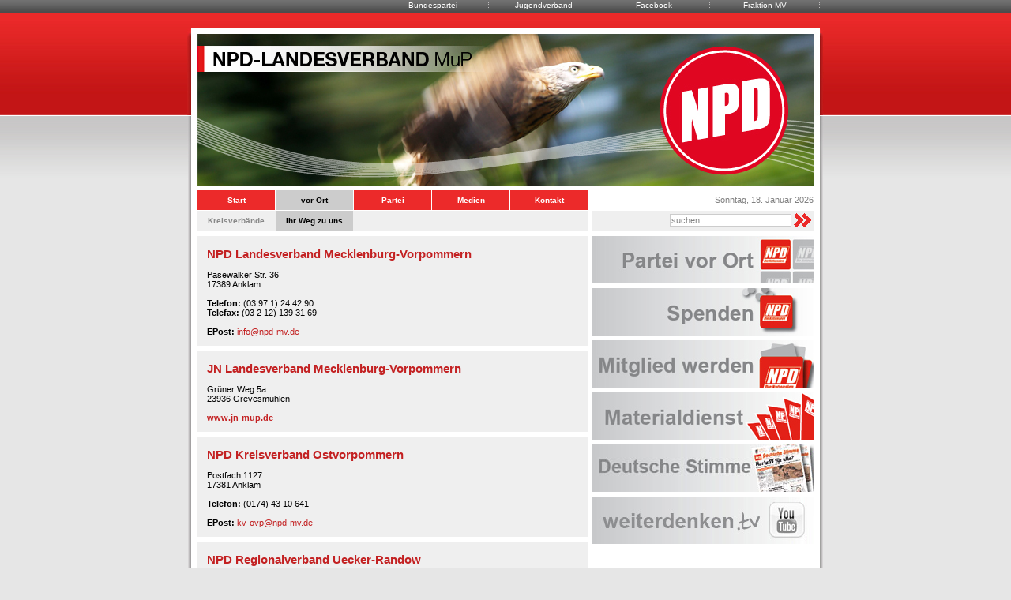

--- FILE ---
content_type: text/html; charset=utf-8
request_url: https://alt.npd-mv.de/index.php?com=content&view=category&id=2&mid=14
body_size: 3286
content:
<!DOCTYPE html PUBLIC "-//W3C//DTD XHTML 1.0 Transitional//EN" "http://www.w3.org/TR/xhtml1/DTD/xhtml1-transitional.dtd">
<html xmlns="http://www.w3.org/1999/xhtml" xml:lang="de-de" lang="de-de">
<head>
<!-- head -->
<meta name="google-site-verification" content="R_ZzhTKAHOAwf_smnWcWKrPqzQmq2IYinzIq2tyCIEA" />
<meta http-equiv="content-type" content="text/html; charset=utf-8" />
<meta http-equiv="cache-control" content="no-cache" />
<meta http-equiv="pragma" content="no-cache" />
<meta name="description" content="NPD Landesverband von Mecklenburg-Vorpommern" />
<meta name="keywords" content="npd, fraktion, mecklenburg, pommern, schwerin, stralsund, rostock, rügen, greifswald, mv" />
<meta name="generator" content="Creativ Bytes GbR" />
<meta name="robots" content="index, follow" />
<title>NPD Landesverband Mecklenburg-Vorpommern</title>
<link rel="stylesheet" href="/templates/npd/style.css" type="text/css" media="screen" />
<link rel="stylesheet" href="/components/com_content/views/category/tmpl/style.css" type="text/css" media="screen" />
<!-- end head -->
<link rel="alternate" type="application/rss+xml" title="RSS" href="index.php?com=rss" />
<link rel="shortcut icon" href="images/favicon.ico" type="image/x-icon" />
</head>
<body>
<noscript>
	<div style="border: 1px solid #FF0000; background-color: #FFFFCC; color: #FF0000; text-align: center; padding: 5px; margin: 0px 0px 0px 0px;">
		<strong>Hinweis! Bitte aktivieren Sie JavaScript in Ihrem Web-Browser um alle Funktionen nutzen zu k&ouml;nnen.</strong>
	</div>
</noscript>
<div id="wrapper_top">
	<div id="nav_top">
		<ul>
			<li><a href="http://www.npd-fraktion-mv.de/" target="_blank">Fraktion MV</a></li>
			<!-- <li><a href="http://npd-fraktion-sachsen.de/" target="_blank">Fraktion Sachsen</a></li> -->
			<li><a href="http://www.facebook.com/npdmup" target="_blank">Facebook</a></li>
			<li><a href="http://jn-mup.de/" target="_blank">Jugendverband</a></li>
			<li><a href="http://www.npd.de/" target="_blank">Bundespartei</a></li>
		</ul>
	</div>
</div>
<div id="wrapper_body">
	<div id="header">
		<div id="header_01">
			<div id="header_02">
				<div id="header_03">
							<div class="moduletable_flashbanner">
				<img style="display: block;" src="modules/mod_flashbanner/images/1372844948.jpg" alt="Banner" />	</div>
	
				</div>
			</div>
		</div>
	</div>
	<div id="nav_main">
		<div id="nav_main_01">
			<div id="nav_main_02">
				<div id="nav_main_03">
							<div class="moduletable_nav_main">
				<div class="menu_top">
<ul>
<li>
<a class="item_1" target="_self" href="index.php?com=frontpage&amp;mid=1"><span>Start</span></a>
</li>
<li>
<a class="item_2 current" target="_self" href="index.php?com=region&amp;mid=2"><span>vor Ort</span></a>
</li>
<li>
<a class="item_3" target="_self" href="index.php?com=content&amp;view=article&amp;id=2&amp;mid=3"><span>Partei</span></a>
</li>
<li>
<a class="item_4" target="_self" href="index.php?com=movie&amp;mid=4"><span>Medien</span></a>
</li>
<li>
<a class="item_5" target="_self" href="index.php?com=contact&amp;mid=5"><span>Kontakt</span></a>
</li>
</ul>
</div>
<div class="menu_sub">
<ul>
<li>
<a class="item_13" target="_self" href="index.php?com=region&amp;mid=13"><span>Kreisverbände</span></a>
</li>
<li>
<a class="item_14 current" target="_self" href="index.php?com=content&amp;view=category&amp;id=2&amp;mid=14"><span>Ihr Weg zu uns</span></a>
</li>
</ul>
</div>	</div>
	
					<div class="nav_main_right">
						<div class="nav_main_right_top">
							<p>Sonntag, 18. Januar  2026</p>
						</div>
						<div class="nav_main_right_sub">
									<div class="moduletable_search">
				<form action="/index.php?com=search&amp;mid=14" method="post" accept-charset="utf-8">
	<p><input id="term" class="input" name="term" type="text" maxlength="255" value="suchen..." onblur="if(this.value=='') this.value='suchen...';" onfocus="if(this.value=='suchen...') this.value='';" /><input class="submit" type="submit" name="submit" onclick="if(document.getElementById('term').value=='suchen...') document.getElementById('term').value='';" value="&nbsp;" /></p>
	<input type="hidden" name="submit" value="suchen" />
	<input type="hidden" name="engines[0]" value="on" />
	<input type="hidden" name="engines[1]" value="on" />
	<input type="hidden" name="engines[2]" value="on" />
</form>	</div>
	
						</div>
					</div>
					<div style="clear: both;"></div>
				</div>
			</div>
		</div>
	</div>
	<div id="body">
		<div id="body_01">
			<div id="body_02">
				<div id="body_03">
					<div id="body_left">
						<div class="articles">
	<table cellpadding="0" cellspacing="0" width="100%">
		<tr>
			<td align="left" valign="top" width="100%">
								<p class="title">NPD Landesverband Mecklenburg-Vorpommern</p>
								<div>
					<div style="text-align: justify;">
	Pasewalker Str. 36<br />
	17389 Anklam<br />
	<br />
	<strong>Telefon:</strong> (03 97 1) 24 42 90<br />
	<strong>Telefax:</strong> (03 2 12) 139 31 69<br />
	<br />
	<strong>EPost:</strong> 
<script language="JavaScript" type="text/javascript">
/* <![CDATA[ */
var name = "info";
var sld = "npd-mv";
var tld = "de";
document.write( '<a href="mail' + 'to:' + name + '@' + sld + '.' + tld + '">' );
document.write( name + '@' + sld + '.' + tld );
document.write( '<\/a>' );
/* ]]> */
</script>
<script language="JavaScript" type="text/javascript">
/* <![CDATA[ */
document.write( '<span style="display: none;">' );
/* ]]> */
</script>
JavaScript erforderlich!
<script language="JavaScript" type="text/javascript">
/* <![CDATA[ */
document.write( '<\/span>' );
/* ]]> */
</script>
</div>				</div>
				<div style="clear: both;"></div>
							</td>
		</tr>
	</table>
</div>
<div class="articles">
	<table cellpadding="0" cellspacing="0" width="100%">
		<tr>
			<td align="left" valign="top" width="100%">
								<p class="title">JN Landesverband Mecklenburg-Vorpommern</p>
								<div>
					<p>
	Grüner Weg 5a<br />
	23936 Grevesmühlen<br />
	<br />
	<strong> <a href="http://www.jn-mup.de" target="_blank">www.jn-mup.de</a></strong></p>				</div>
				<div style="clear: both;"></div>
							</td>
		</tr>
	</table>
</div>
<div class="articles">
	<table cellpadding="0" cellspacing="0" width="100%">
		<tr>
			<td align="left" valign="top" width="100%">
								<p class="title">NPD Kreisverband Ostvorpommern</p>
								<div>
					<div style="text-align: justify;">
	Postfach 1127<br />
	17381 Anklam<br />
	<br />
	<strong>Telefon:</strong> (0174) 43 10 641<br />
	<br />
	<strong>EPost:</strong> 
<script language="JavaScript" type="text/javascript">
/* <![CDATA[ */
var name = "kv-ovp";
var sld = "npd-mv";
var tld = "de";
document.write( '<a href="mail' + 'to:' + name + '@' + sld + '.' + tld + '">' );
document.write( name + '@' + sld + '.' + tld );
document.write( '<\/a>' );
/* ]]> */
</script>
<script language="JavaScript" type="text/javascript">
/* <![CDATA[ */
document.write( '<span style="display: none;">' );
/* ]]> */
</script>
JavaScript erforderlich!
<script language="JavaScript" type="text/javascript">
/* <![CDATA[ */
document.write( '<\/span>' );
/* ]]> */
</script>
</div>				</div>
				<div style="clear: both;"></div>
							</td>
		</tr>
	</table>
</div>
<div class="articles">
	<table cellpadding="0" cellspacing="0" width="100%">
		<tr>
			<td align="left" valign="top" width="100%">
								<p class="title">NPD Regionalverband Uecker-Randow</p>
								<div>
					<div style="text-align: justify;">
	Postfach 1138<br />
	17368 Ueckermünde<br />
	<br />
	<strong>Telefon:</strong> (039771) 544 358<br />
	<strong>Telefax:</strong> (039771) 544 358<br />
	<br />
	<strong>EPost:</strong> 
<script language="JavaScript" type="text/javascript">
/* <![CDATA[ */
var name = "kv-uer";
var sld = "npd-mv";
var tld = "de";
document.write( '<a href="mail' + 'to:' + name + '@' + sld + '.' + tld + '">' );
document.write( name + '@' + sld + '.' + tld );
document.write( '<\/a>' );
/* ]]> */
</script>
<script language="JavaScript" type="text/javascript">
/* <![CDATA[ */
document.write( '<span style="display: none;">' );
/* ]]> */
</script>
JavaScript erforderlich!
<script language="JavaScript" type="text/javascript">
/* <![CDATA[ */
document.write( '<\/span>' );
/* ]]> */
</script>
</div>				</div>
				<div style="clear: both;"></div>
							</td>
		</tr>
	</table>
</div>
<div class="articles">
	<table cellpadding="0" cellspacing="0" width="100%">
		<tr>
			<td align="left" valign="top" width="100%">
								<p class="title">NPD Kreisverband Nordvorpommern</p>
								<div>
					<div style="text-align: justify;">
	z.Hd. Herrn Dirk Arendt<br />
	Rudolf-Breitscheid-Straße 43<br />
	18437 Stralsund<br />
	<br />
	<strong>Telefon:</strong> (0172) 94 37 843<br />
	<strong>Webfax:</strong> (03212) 204 18 89<br />
	<br />
	<strong> </strong><strong>EPost:</strong> 
<script language="JavaScript" type="text/javascript">
/* <![CDATA[ */
var name = "kv-nvp";
var sld = "npd-mv";
var tld = "de";
document.write( '<a href="mail' + 'to:' + name + '@' + sld + '.' + tld + '">' );
document.write( name + '@' + sld + '.' + tld );
document.write( '<\/a>' );
/* ]]> */
</script>
<script language="JavaScript" type="text/javascript">
/* <![CDATA[ */
document.write( '<span style="display: none;">' );
/* ]]> */
</script>
JavaScript erforderlich!
<script language="JavaScript" type="text/javascript">
/* <![CDATA[ */
document.write( '<\/span>' );
/* ]]> */
</script>
</div>				</div>
				<div style="clear: both;"></div>
							</td>
		</tr>
	</table>
</div>
<div class="articles">
	<table cellpadding="0" cellspacing="0" width="100%">
		<tr>
			<td align="left" valign="top" width="100%">
								<p class="title">NPD Kreisverband Mecklenburgische Seenplatte</p>
								<div>
					<div style="text-align: justify;">
	Kreisgeschäftsstellle<br />
	Kurze Straße 9<br />
	17094 Burg Stargard<br />
	<br />
	<strong>Telefon:</strong> (039603) 23 99 86<br />
	<strong>Telefax:</strong> (039603) 23 99 87<br />
	<br />
	<strong>EPost: </strong>
<script language="JavaScript" type="text/javascript">
/* <![CDATA[ */
var name = "kv-seenplatte";
var sld = "npd-mv";
var tld = "de";
document.write( '<a href="mail' + 'to:' + name + '@' + sld + '.' + tld + '">' );
document.write( name + '@' + sld + '.' + tld );
document.write( '<\/a>' );
/* ]]> */
</script>
<script language="JavaScript" type="text/javascript">
/* <![CDATA[ */
document.write( '<span style="display: none;">' );
/* ]]> */
</script>
JavaScript erforderlich!
<script language="JavaScript" type="text/javascript">
/* <![CDATA[ */
document.write( '<\/span>' );
/* ]]> */
</script>
</div>				</div>
				<div style="clear: both;"></div>
							</td>
		</tr>
	</table>
</div>
<div class="articles">
	<table cellpadding="0" cellspacing="0" width="100%">
		<tr>
			<td align="left" valign="top" width="100%">
								<p class="title">NPD Kreisverband Mecklenburg-Mitte</p>
								<div>
					<div style="text-align: justify;">
	Postfach 16 11 45<br />
	18024 Rostock<br />
	<br />
	<strong>Telefon:</strong> (0381) 12 89 793<br />
	<strong>Telefax:</strong> (0381) 12 89 824<br />
	<br />
	<span style="font-weight: bold;">Webfax: </span>(03212) 19 81 488<br />
	<br />
	<strong>EPost:</strong> 
<script language="JavaScript" type="text/javascript">
/* <![CDATA[ */
var name = "kv-mecklenburg-mitte";
var sld = "npd-mv";
var tld = "de";
document.write( '<a href="mail' + 'to:' + name + '@' + sld + '.' + tld + '">' );
document.write( name + '@' + sld + '.' + tld );
document.write( '<\/a>' );
/* ]]> */
</script>
<script language="JavaScript" type="text/javascript">
/* <![CDATA[ */
document.write( '<span style="display: none;">' );
/* ]]> */
</script>
JavaScript erforderlich!
<script language="JavaScript" type="text/javascript">
/* <![CDATA[ */
document.write( '<\/span>' );
/* ]]> */
</script>
</div>				</div>
				<div style="clear: both;"></div>
							</td>
		</tr>
	</table>
</div>
<div class="articles">
	<table cellpadding="0" cellspacing="0" width="100%">
		<tr>
			<td align="left" valign="top" width="100%">
								<p class="title">NPD Kreisverband Nordwestmecklenburg</p>
								<div>
					<div style="text-align: justify;">
	Grüner Weg 5a<br />
	23936 Grevesmühlen<br />
	<br />
	<strong>Telefon:</strong> (03881) 75 53 91<br />
	<strong>Telefax:</strong> (03881) 75 53 91<br />
	<br />
	<strong>EPost: </strong>
<script language="JavaScript" type="text/javascript">
/* <![CDATA[ */
var name = "kv-nordwestmecklenburg";
var sld = "npd-mv";
var tld = "de";
document.write( '<a href="mail' + 'to:' + name + '@' + sld + '.' + tld + '">' );
document.write( name + '@' + sld + '.' + tld );
document.write( '<\/a>' );
/* ]]> */
</script>
<script language="JavaScript" type="text/javascript">
/* <![CDATA[ */
document.write( '<span style="display: none;">' );
/* ]]> */
</script>
JavaScript erforderlich!
<script language="JavaScript" type="text/javascript">
/* <![CDATA[ */
document.write( '<\/span>' );
/* ]]> */
</script>
</div>				</div>
				<div style="clear: both;"></div>
							</td>
		</tr>
	</table>
</div>
<div class="articles">
	<table cellpadding="0" cellspacing="0" width="100%">
		<tr>
			<td align="left" valign="top" width="100%">
								<p class="title">NPD Kreisverband Westmecklenburg</p>
								<div>
					<div style="text-align: justify;">
Postfach 1137<br />
19221 Hagenow<br />
<br />
<strong>Telefon:</strong> (03 88 55) 77 97 99<br />
<strong>Telefax:</strong> (03 88 55) 77 97 99<br />
<br />
<strong>EPost:</strong> 
<script language="JavaScript" type="text/javascript">
/* <![CDATA[ */
var name = "kv-westmecklenburg";
var sld = "npd-mv";
var tld = "de";
document.write( '<a href="mail' + 'to:' + name + '@' + sld + '.' + tld + '">' );
document.write( name + '@' + sld + '.' + tld );
document.write( '<\/a>' );
/* ]]> */
</script>
<script language="JavaScript" type="text/javascript">
/* <![CDATA[ */
document.write( '<span style="display: none;">' );
/* ]]> */
</script>
JavaScript erforderlich!
<script language="JavaScript" type="text/javascript">
/* <![CDATA[ */
document.write( '<\/span>' );
/* ]]> */
</script>

</div>				</div>
				<div style="clear: both;"></div>
							</td>
		</tr>
	</table>
</div>
<div class="footer">
	<table cellpadding="0" cellspacing="0" width="100%">
		<tr>
			<td align="left" valign="top">
				<span class="backbutton">
					<a href="javascript:history.back();">zur&uuml;ck</a>
				</span>
			</td>
		</tr>
	</table>
</div>

					</div>
					<div id="body_right">
								<div class="moduletable_banner">
				<div style="width: 280px; height: 60px; margin-bottom: 6px;">
	<a style="display: block;" href="index.php?com=region&amp;mid=13">
		<img src="modules/mod_banner/images/banner_1.jpg" onmouseover="this.src='modules/mod_banner/images/banner_1_hover.jpg';" onmouseout="this.src='modules/mod_banner/images/banner_1.jpg';" alt="" />
	</a>
</div>
<div style="width: 280px; height: 60px; margin-bottom: 6px;">
	<a style="display: block;" href="index.php?com=content&amp;view=article&amp;id=3&amp;mid=17">
		<img src="modules/mod_banner/images/banner_2.jpg" onmouseover="this.src='modules/mod_banner/images/banner_2_hover.jpg';" onmouseout="this.src='modules/mod_banner/images/banner_2.jpg';" alt="" />
	</a>
</div>
<div style="width: 280px; height: 60px; margin-bottom: 6px;">
	<a style="display: block;" href="index.php?com=content&amp;view=article&amp;id=12&amp;mid=18">
		<img src="modules/mod_banner/images/banner_3.jpg" onmouseover="this.src='modules/mod_banner/images/banner_3_hover.jpg';" onmouseout="this.src='modules/mod_banner/images/banner_3.jpg';" alt="" />
	</a>
</div>
<div style="width: 280px; height: 60px; margin-bottom: 6px;">
	<a style="display: block;" href="index.php?com=shop&amp;mid=21">
		<img src="modules/mod_banner/images/banner_4.jpg" onmouseover="this.src='modules/mod_banner/images/banner_4_hover.jpg';" onmouseout="this.src='modules/mod_banner/images/banner_4.jpg';" alt="" />
	</a>
</div>
<div style="width: 280px; height: 60px; margin-bottom: 6px;">
	<a style="display: block;" target="_blank" href="http://www.deutsche-stimme.de/">
		<img src="modules/mod_banner/images/banner_5.jpg" onmouseover="this.src='modules/mod_banner/images/banner_5_hover.jpg';" onmouseout="this.src='modules/mod_banner/images/banner_5.jpg';" alt="" />
	</a>
</div>
<div style="width: 280px; height: 60px; margin-bottom: 6px;">
	<a style="display: block;" target="_blank" href="http://www.youtube.com/user/weiterdenkenTV">
		<img src="modules/mod_banner/images/banner_6.jpg" onmouseover="this.src='modules/mod_banner/images/banner_6_hover.jpg';" onmouseout="this.src='modules/mod_banner/images/banner_6.jpg';" alt="" />
	</a>
</div>	</div>
	
					</div>
					<div style="clear: both;"></div>
				</div>
			</div>
		</div>
	</div>
	<div id="footer">
		<div id="footer_01">
			<div id="footer_02">
				<div id="footer_03">
					<div id="footer_04">
						<table cellpadding="0" cellspacing="0" width="758">
							<tr>
								<td align="left" valign="top" width="34%">
									<img align="left" style="margin: 0px 8px 33px 0px;" src="templates/npd/images/info.gif" alt="" />
									<p>NPD-Landesverband MV<br />Pasewalker Str. 36<br />17389 Anklam</p>
								</td>
								<td align="left" valign="top" width="33%">
									<img align="left" style="margin: 0px 8px 0px 0px;" src="templates/npd/images/mail.gif" alt="" />
									<p>
<script language="JavaScript" type="text/javascript">
/* <![CDATA[ */
var name = "info";
var sld = "npd-mv";
var tld = "de";
document.write( '<a href="mail' + 'to:' + name + '@' + sld + '.' + tld + '">' );
document.write( 'EPost schreiben' );
document.write( '<\/a>' );
/* ]]> */
</script>
<script language="JavaScript" type="text/javascript">
/* <![CDATA[ */
document.write( '<span style="display: none;">' );
/* ]]> */
</script>
JavaScript erforderlich!
<script language="JavaScript" type="text/javascript">
/* <![CDATA[ */
document.write( '<\/span>' );
/* ]]> */
</script>
</p>
									<img align="left" style="padding: 0px 8px 18px 0px;" src="templates/npd/images/info.gif" alt="" />
									<p>Telefon: (03 97 1) 24 42 90<br />Telefax: (03 2 12) 139 31 69</p>
								</td>
								<td align="left" valign="top" width="33%">
									<img align="left" style="margin: 0px 8px 0px 0px;" src="templates/npd/images/info.gif" alt="" />
									<p><a href="index.php?com=content&amp;view=article&amp;id=1&amp;mid=11">Impressum</a></p>
									<img align="left" style="margin: 0px 8px 0px 0px;" src="templates/npd/images/twitter.gif" alt="" />
									<p><a target="_blank" href="http://twitter.com/npd_mv">NPD-MV Twitter</a></p>
									<img align="left" style="margin: 0px 8px 0px 0px;" src="templates/npd/images/rss.gif" alt="" />
									<p><a href="index.php?com=rss">Aktuelles als RSS</a></p>
								</td>
							</tr>
						</table>
					</div>
				</div>
			</div>
		</div>
	</div>
</div>
</body>
</html>


--- FILE ---
content_type: text/css
request_url: https://alt.npd-mv.de/templates/npd/style.css
body_size: 1526
content:
/** Global reset */
* {
	margin: 0px;
	padding: 0px;
}

html, body {
	text-align: left;
	color: #000000;
	font-size: 11px;
	font-family: Verdana, Arial, Helvetica, sans-serif;
	background-image: url( 'images/background.jpg' );
	background-repeat: repeat-x;
	background-color: #E6E6E6;
}

img {
	border: none;
	position: relative;		/** IE Hack */
}

blockquote {
	background-color: #FFFFFF;
	padding: 8px;
}

hr {
	color: #808080;
	margin: 12px 0px 12px 0px;
	height: 1px;
}

a {
	color: #C32122;
	text-decoration: none;
}

a:hover, a:active {
	color: #C32122;
	text-decoration: underline;
}

h1 {
	font-size: 17px;
	font-weight: bold;
}

h2 {
	font-size: 16px;
	font-weight: bold;
}

h3 {
	font-size: 15px;
	font-weight: bold;
}

h4 {
	font-size: 14px;
	font-weight: bold;
}

h5 {
	font-size: 13px;
	font-weight: bold;
}

h6 {
	font-size: 12px;
	font-weight: bold;
}

/** Form elements */
.input {
	font-size: 11px;
	border: 1px solid #000000;
	padding: 1px;
}

.input_empty {
	font-size: 11px;
	border: 1px solid #FF0000;
	background-color: #F0F0F0;
	padding: 1px;
}

.submit {
	font-size: 10px;
	font-weight: bold;
	border: 1px solid #000000;
	background-color: #FFFFFF;
	padding: 0px 10px 0px 10px;
}

.select {
	font-size: 10px;
	border: 1px solid #000000;
	padding: 1px;
}

/** Top Menu */
#wrapper_top {
	background-image: url( 'images/nav_top.jpg' );
	background-repeat: repeat-x;
	text-align: center;
	margin: 0px auto;
	height: 17px;
}
#nav_top {
	width: 796px;
	margin: 0px auto;
	background-image: url( 'images/nav_top_separator.jpg' );
	background-position: 100% 0%;
	background-repeat: no-repeat;
	font-size: 10px;
	height: 13px;
}
#nav_top ul {
	list-style-type: none;
}
#nav_top ul li {
	float: right;
}
#nav_top ul li a {
	display: block;
	color: #FFFFFF;
	text-decoration: none;
	background-image: url( 'images/nav_top_separator.jpg' );
	background-repeat: no-repeat;
	line-height: 13px;
	width: 140px;
}
#nav_top ul li a:hover, #nav_top ul li a:active {
	color: #FFFFFF;
	text-decoration: none;
	background-image: url( 'images/nav_top_hover.jpg' );
	background-repeat: repeat-x;
	width: 140px;
	height: 17px;
}

/** Body */
#wrapper_body {
	width: 806px;
	text-align: left;
	margin: 0px auto;
	padding-top: 18px;
	margin-bottom: 18px;
}

#header {
	background-color: #FFFFFF;
	height: 200px;
}
#header_01 {
	background: url( 'images/header_01.jpg' ) 0 0 no-repeat;
	height: 200px;
}
#header_02 {
	background: url( 'images/header_02.jpg' ) 100% 0 no-repeat;
	height: 200px;
}
#header_03 {
	background: url( 'images/banner.jpg' ) 13px 8px no-repeat;
	height: 200px;
}

#nav_main {
	background-color: #FFFFFF;
}
#nav_main_01 {
	background: url( 'images/body_01.jpg' ) 0 0 repeat-y;
}
#nav_main_02 {
	background: url( 'images/body_02.jpg' ) 100% 0 repeat-y;
}
#nav_main_03 {
	padding: 6px 13px 5px 13px;
}

/** Nav Main */
#nav_main_03 .moduletable_nav_main {
	font-size: 10px;
	width: 494px;
	height: 51px;
	float: left;
}

/** Top */
#nav_main_03 .moduletable_nav_main .menu_top {
	margin-bottom: 1px;
	font-size: 10px;
	height: 25px;
}
#nav_main_03 .moduletable_nav_main .menu_top ul {
	list-style-type: none;
}
#nav_main_03 .moduletable_nav_main .menu_top ul li {
	float: left;
}
#nav_main_03 .moduletable_nav_main .menu_top a {
	display: block;
	color: #FFFFFF;
	text-align: center;
	line-height: 25px;
	background-color: #EC2A2A;
	margin-right: 1px;
	text-decoration: none;
	font-weight: bold;
	height: 25px;
	width: 98px;
}
#nav_main_03 .moduletable_nav_main .menu_top a:hover, #nav_main_03 .moduletable_nav_main .menu_top a:active {
	background-color: #CCCCCC;
	color: #000000;
}
#nav_main_03 .moduletable_nav_main .menu_top a.current {
	background-color: #CCCCCC;
	color: #000000;
}
/* item 5 */
#nav_main_03 .moduletable_nav_main .menu_top a.item_5 {
	margin-right: 0px;
}

/** Sub */
#nav_main_03 .moduletable_nav_main .menu_sub {
	background-color: #EFEFEF;
	font-size: 10px;
	height: 25px;
}
#nav_main_03 .moduletable_nav_main .menu_sub ul {
	list-style-type: none;
}
#nav_main_03 .moduletable_nav_main .menu_sub ul li {
	float: left;
}
#nav_main_03 .moduletable_nav_main .menu_sub a {
	display: block;
	color: #888888;
	text-align: center;
	line-height: 25px;
	background-color: #EFEFEF;
	margin-right: 1px;
	text-decoration: none;
	font-weight: bold;
	height: 25px;
	width: 98px;
}
#nav_main_03 .moduletable_nav_main .menu_sub a:hover, #nav_main_03 .moduletable_nav_main .menu_sub a:active {
	background-color: #CCCCCC;
	color: #000000;
}
#nav_main_03 .moduletable_nav_main .menu_sub a.current {
	background-color: #CCCCCC;
	color: #000000;
}
#nav_main_03 .moduletable_nav_main .menu_sub a.item_19 {
	margin-right: 0px;
}

/* rechte sub items
#nav_main_03 .moduletable_nav_main .menu_sub a.item_X {
	margin-right: 0px;
}
*/

#nav_main_03 .nav_main_right {
	width: 280px;
	height: 51px;
	float: right;
}

#nav_main_03 .nav_main_right_top {
	margin-bottom: 1px;
	line-height: 25px;
	text-align: right;
	color: #808080;
	height: 25px;
}

#nav_main_03 .nav_main_right_sub {
	line-height: 25px;
	text-align: right;
	background-color: #EFEFEF;
	height: 25px;
}

#body {
	background-color: #FFFFFF;
}
#body_01 {
	background: url( 'images/body_01.jpg' ) 0 0 repeat-y;
}
#body_02 {
	background: url( 'images/body_02.jpg' ) 100% 0 repeat-y;
}
#body_03 {
	padding: 2px 13px 0px 13px;
}
#body_left {
	width: 494px;
	float: left;
}
#body_right {
	width: 280px;
	float: right;
}

#footer {
	background-color: #FFFFFF;
	height: 99px;
}
#footer_01 {
	background: url( 'images/footer_02.jpg' ) 0 0 repeat-x;
	height: 99px;
}
#footer_02 {
	background: url( 'images/footer_01.jpg' ) 0 0 no-repeat;
	height: 99px;
}
#footer_03 {
	background: url( 'images/footer_03.jpg' ) 100% 0 no-repeat;
	height: 99px;
}
#footer_04 {
	color: #FFFFFF;
	line-height: 18px;
	padding: 10px 24px 24px 24px;
}
#footer a {
	color: #FFFFFF;
	text-decoration: none;
}
#footer a:hover, #footer a:active {
	color: #FFFFFF;
	text-decoration: underline;
}

/** Component */
.component_header {
	width: 100%;
	font-size: 15px;
	font-weight: bold;
	margin-bottom: 12px;
	color: #C32122;
}

.component_body {
	width: 100%;
}

.component_body ul {
	list-style-type: square;
	line-height: 16px;
	font-size: 11px;
}

.component_body li {
	margin: 0px 0px 0px 25px;
	padding: 0px 0px 0px 5px;
}

.component_back {
	display: block;
	text-align: left;
	font-size: 10px;
	color: #C32122;
	margin-top: 5px;
	font-weight: bold;
	background-color: #EFEFEF;
	margin-bottom: 5px;
	padding: 5px;
}

.component_back a {
	color: #C32122;
	text-decoration: none;
}

.component_back a:hover,
.component_back a:active {
	color: #C32122;
	text-decoration: underline;
}

/** Modules */
.moduletable_main_movie {
	margin-bottom: 6px;
}

.moduletable_main_movie h3 {
	width: 100%;
	font-size: 15px;
	font-weight: bold;
	margin-bottom: 6px;
	color: #C32122;
}

.moduletable_main_audio {
	margin-bottom: 6px;
	background-color: #EC2A2A;
	padding: 10px;
	color: #FFFFFF;
}

.moduletable_main_audio h3 {
	width: 100%;
	font-size: 15px;
	font-weight: bold;
	margin-bottom: 6px;
	color: #FFFFFF;
}

.moduletable_mailer {
	margin-bottom: 6px;
	background-color: #EC2A2A;
	padding: 10px;
	color: #FFFFFF;
}

.moduletable_mailer h3 {
	width: 100%;
	font-size: 15px;
	font-weight: bold;
	margin-bottom: 6px;
	color: #FFFFFF;
}

.moduletable_mailer .input {
	border: 1px solid #6A6A6A;
	color: #6A6A6A;
	width: 230px;
}

.moduletable_mailer .submit {
	width: 25px;
	height: 18px;
	border: 0px solid #000000;
	background-image: url( 'images/submit2.gif' );
	background-color: transparent;
}

.moduletable_banner {
	margin-bottom: 6px;
}

.moduletable_banner h3 {
	width: 100%;
	font-size: 15px;
	font-weight: bold;
	margin-bottom: 6px;
	color: #C32122;
}

.moduletable_flashbanner {
	padding-left: 13px;
	padding-top: 8px;
	width: 100%;
}

.moduletable_flashbanner h3 {
	width: 100%;
	font-size: 15px;
	font-weight: bold;
	margin-bottom: 6px;
	color: #C32122;
}

.moduletable_region {
	margin-bottom: 6px;
	background-color: #CCCCCC;
	padding: 10px;
}

.moduletable_region h3 {
	width: 100%;
	font-size: 15px;
	font-weight: bold;
	margin-bottom: 6px;
	color: #6A6A6A;
}

.moduletable_region ul {
	list-style-type: none;
}

.moduletable_region ul li {
	border-bottom: 1px dotted #FFFFFF;
}

.moduletable_region a {
	text-decoration: none;
	line-height: 22px;
	color: #000000;
	display: block;
}

.moduletable_region a:hover, .moduletable_region a:active {
	text-decoration: none;
	line-height: 22px;
	background-color: #EC2A2A;
	color: #FFFFFF;
	display: block;
}

.moduletable_news {
	margin-bottom: 6px;
	background-color: #CCCCCC;
	padding: 10px;
}

.moduletable_news h3 {
	width: 100%;
	font-size: 15px;
	font-weight: bold;
	margin-bottom: 6px;
	color: #6A6A6A;
}

.moduletable_news ul {
	list-style-type: none;
}

.moduletable_news ul li {
	border-bottom: 1px dotted #FFFFFF;
}

.moduletable_news a {
	text-decoration: none;
	line-height: 22px;
	color: #000000;
	display: block;
}

.moduletable_news a:hover, .moduletable_news a:active {
	text-decoration: none;
	line-height: 22px;
	background-color: #EC2A2A;
	color: #FFFFFF;
	display: block;
}

.moduletable_search {
	padding: 3px;
}

.moduletable_search h3 {
	width: 100%;
	font-size: 15px;
	font-weight: bold;
	margin-bottom: 6px;
	color: #C32122;
}

.moduletable_search .input {
	border: 1px solid #CCCCCC;
	color: #808080;
	width: 150px;
}

.moduletable_search .submit {
	width: 25px;
	height: 18px;
	border: 0px solid #000000;
	background-image: url( 'images/submit.gif' );
	background-color: transparent;
}

/** Shop */
.moduletable_shopcart {
	margin-bottom: 6px;
	background-color: #CCCCCC;
	padding: 10px;
}

.moduletable_shopcart h3 {
	width: 100%;
	font-size: 15px;
	font-weight: bold;
	margin-bottom: 6px;
	color: #6A6A6A;
}

.moduletable_shopfilter {
	margin-bottom: 6px;
	background-color: #CCCCCC;
	padding: 10px;
}

.moduletable_shopfilter h3 {
	width: 100%;
	font-size: 15px;
	font-weight: bold;
	margin-bottom: 6px;
	color: #6A6A6A;
}


--- FILE ---
content_type: text/css
request_url: https://alt.npd-mv.de/components/com_content/views/category/tmpl/style.css
body_size: 203
content:
/** Content */
.articles {
	background-color: #EFEFEF;
	padding: 14px 12px 12px 12px;
	margin-bottom: 6px;
}

.articles .title {
	font-size: 15px;
	font-weight: bold;
	margin-bottom: 12px;
	color: #C32122;
}

.articles .read_more {
	display: block;
	text-align: right;
	font-size: 10px;
	margin-top: 5px;
	color: #C32122;
	font-weight: bold;
}

/** Footer */
.footer {
	background-color: #EFEFEF;
	padding: 12px 12px 12px 12px;
	margin-bottom: 6px;
}

.footer .backbutton {
	display: block;
	text-align: left;
	font-size: 10px;
	color: #C32122;
	font-weight: bold;
}
